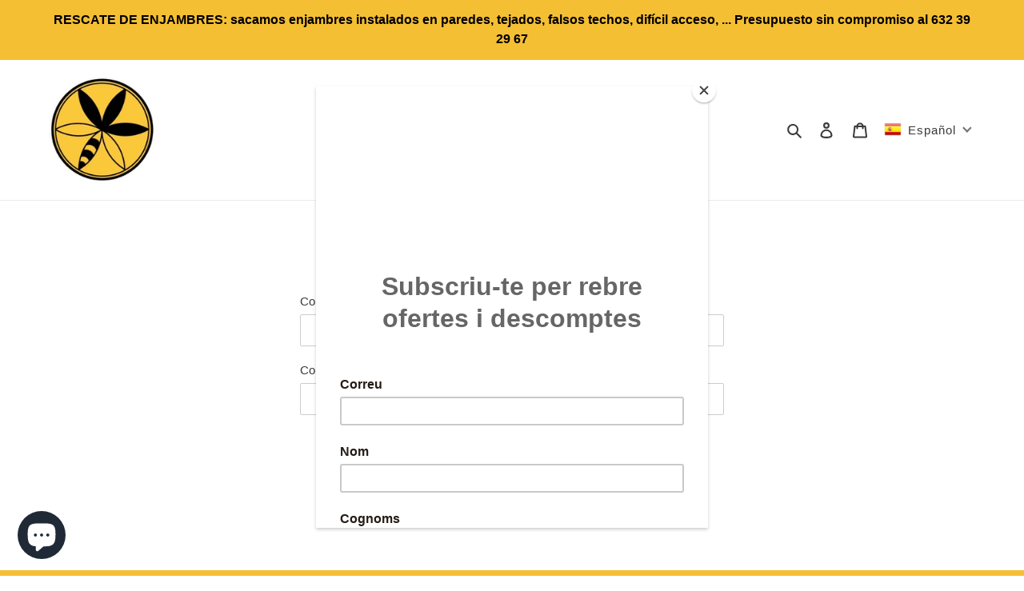

--- FILE ---
content_type: text/html; charset=utf-8
request_url: https://www.google.com/recaptcha/api2/aframe
body_size: 250
content:
<!DOCTYPE HTML><html><head><meta http-equiv="content-type" content="text/html; charset=UTF-8"></head><body><script nonce="YlTaVNEwxUu3kxEOAa6kHw">/** Anti-fraud and anti-abuse applications only. See google.com/recaptcha */ try{var clients={'sodar':'https://pagead2.googlesyndication.com/pagead/sodar?'};window.addEventListener("message",function(a){try{if(a.source===window.parent){var b=JSON.parse(a.data);var c=clients[b['id']];if(c){var d=document.createElement('img');d.src=c+b['params']+'&rc='+(localStorage.getItem("rc::a")?sessionStorage.getItem("rc::b"):"");window.document.body.appendChild(d);sessionStorage.setItem("rc::e",parseInt(sessionStorage.getItem("rc::e")||0)+1);localStorage.setItem("rc::h",'1769106358356');}}}catch(b){}});window.parent.postMessage("_grecaptcha_ready", "*");}catch(b){}</script></body></html>